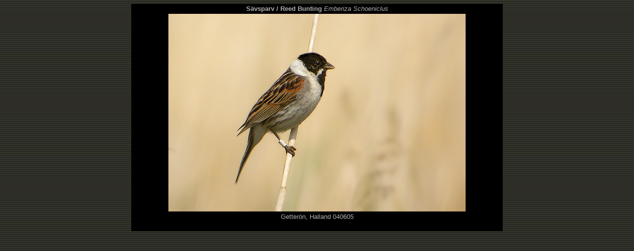

--- FILE ---
content_type: text/html
request_url: http://avesphoto.se/fotosidor/Savsparv.htm
body_size: 728
content:
<html xmlns:v="urn:schemas-microsoft-com:vml" xmlns:o="urn:schemas-microsoft-com:office:office" xmlns="http://www.w3.org/TR/REC-html40">

<head>
<meta http-equiv="Content-Language" content="sv">
<meta http-equiv="Content-Type" content="text/html; charset=windows-1252">
<title>Fotografier</title>
<meta name="GENERATOR" content="Microsoft FrontPage 5.0">
<meta name="ProgId" content="FrontPage.Editor.Document">
<link rel="stylesheet" type="text/css" href="../sidor/my.css">
<meta name="Microsoft Theme" content="none, default">
</head>

<body>

<div align="center">
  <center>

<table border="1" cellspacing="0" style="border-collapse: collapse" bordercolor="#111111" width="750" bgcolor="#C0C0C0" height="1">
  <tr>
    <td width="701" height="1" valign="top" align="center" bgcolor="#EBEBEB">
    <font face="Arial"><b>Sävsparv / Reed Bunting </b><i>
    Emberiza Schoeniclus </i></font></td>
  </tr>
  <tr>
    <td width="746" height="55" align="center" bgcolor="#EBEBEB">
    <img border="0" src="../images/Savsparv_Getteron_040605.jpg" width="600" height="400"></td>
  </tr>
  <tr>
    <td width="746" height="16" bgcolor="#EBEBEB">
    <p align="center"><font size="2">Getterön, Halland 040605</font></td>
  </tr>
  <tr>
    <td width="746" height="18" bgcolor="#EBEBEB">
    <table border="0" cellpadding="0" cellspacing="1" style="border-collapse: collapse" bordercolor="#111111" width="279">
      <tr>
        <td width="116" bgcolor="#EBEBEB">&nbsp;</td>
        <td width="160" bgcolor="#EBEBEB"><b>
        <font face="Arial" size="2" color="#000000">© Stefan Johansson</font></b></td>
      </tr>
    </table>
    </td>
  </tr>
</table>

  </center>
</div>

</body>

</html>

--- FILE ---
content_type: text/css
request_url: http://avesphoto.se/sidor/my.css
body_size: 300
content:

body       {
	background-image: url('../images/bakgrund.gif');
	font-family: Verdana, Arial, MS Sans Serif;
	font-size: 11pt;
	color: #b1afaf;
}
table      {
	border: 1px solid #5F5F5F;
	font-family: Verdana, Arial, MS Sans Serif;
	font-size: 11pt;
	color: #b1afaf;
	background-color: #000000;
}
tr            { font-family: Verdana, Arial, MS Sans Serif; font-size: 10pt; color: #b1afaf  }
td           {
	border: 1px #000000 solid;
	font-family: Verdana, Arial, MS Sans Serif;
	font-size: 10pt;
	color: #b1afaf;
	background-color: #000000;
  }
a:link {	color: #C0C0C0; text-decoration: none}
a:visited {	color: #C0C0C0; text-decoration: none}
a:active { color: #C0C0C0; text-decoration: none}
a:hover {color: #FF0000;
}

p {
	margin: 0px;
	padding: 0px;
}
